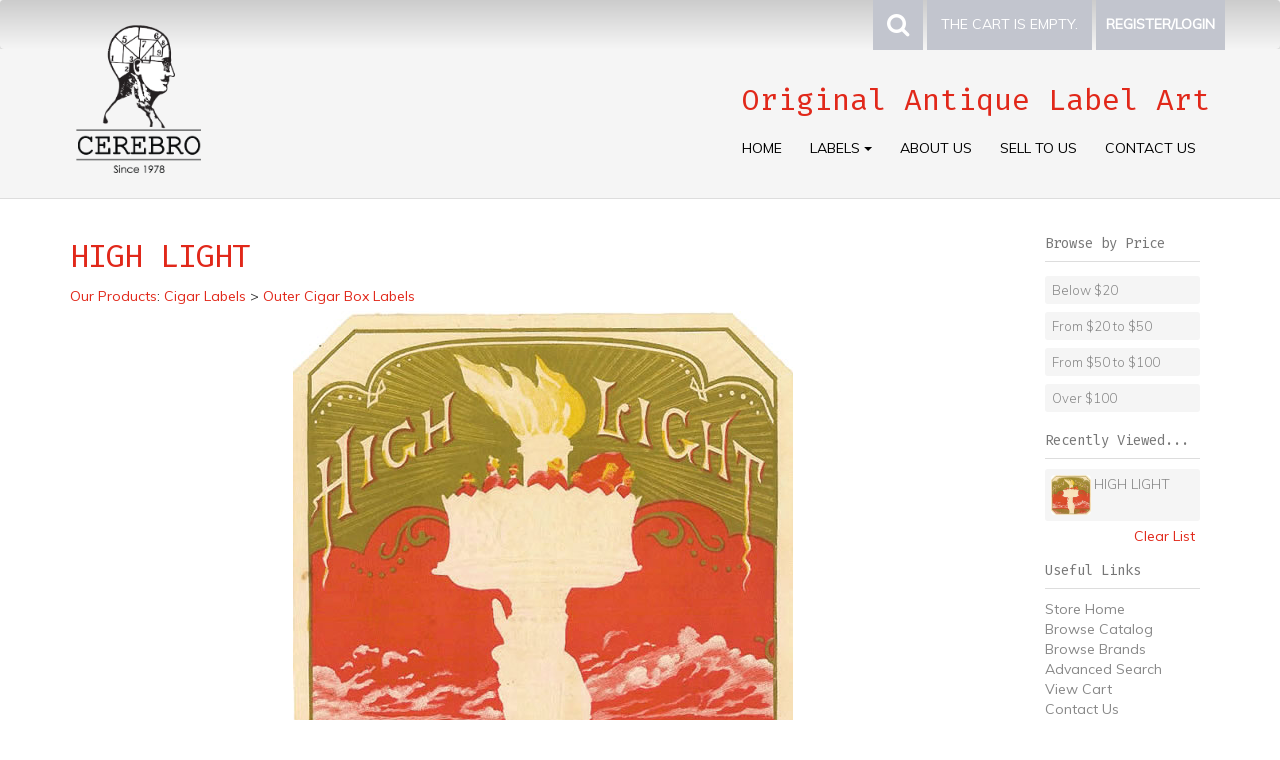

--- FILE ---
content_type: text/html; Charset=utf-8
request_url: https://www.cerebro.com/store/pc/viewPrd.asp?idproduct=12551&idcategory=
body_size: 31560
content:
<!DOCTYPE html>
<html lang="en" prefix="og: http://ogp.me/ns#">
<head itemscope itemtype="http://schema.org/WebSite">

<script>
	scGAType = "0";
	scGAEventAddShippingInfo = "0";
	scGAEventAddPaymentInfo = "0";
	scCurCode="USD";
	scGAEventBeginCheckout = "0";
	scGAEventPurchase = "0";

</script>

<meta charset="UTF-8" />
<TITLE itemprop="name">Cerebro | HIGH LIGHT | Original Antique Label Art</TITLE>
<META NAME="Description" CONTENT="HIGH LIGHT -" />
<META NAME="Keywords" CONTENT="HIGH LIGHT, Statue of Liberty, Out Cigar Box Label 4x4, George S. Harris Litho 1847-1900 Philadelphia, PA" />
<META NAME="Robots" CONTENT="index,follow" />
<META NAME="Revisit-after" CONTENT="30" />
<link rel="canonical" href="http://www.cerebro.com/store/pc/viewPrd.asp?idproduct=12551" />
<link rel="image_src" href="http://www.cerebro.com/store/pc/catalog/2HIGH-LIGHT.jpg" />
<meta property="og:title" content="HIGH LIGHT" />
<meta property="og:type" content="website" />
<meta property="og:url" content="http://www.cerebro.com/store/pc/viewPrd.asp?idproduct=12551" />
<meta property="og:image" content="http://www.cerebro.com/store/pc/catalog/2HIGH-LIGHT.jpg" />
<meta property="og:site_name" content="Cerebro" />


    <link type="text/css" rel="stylesheet" href="css/bootstrap.min.css" /> 
    
    

    <link type="text/css" rel="stylesheet" href="css/datepicker3.css" />
    <link type="text/css" rel="stylesheet" href="css/facebook.css" />
    <link type="text/css" rel="stylesheet" href="css/screen.css" />
    <link type="text/css" rel="stylesheet" href="css/pcStorefront.css" />
    <link type="text/css" rel="stylesheet" href="css/quickview.css" />
    <link type="text/css" rel="stylesheet" href="css/pcSearchFields.css" />
    <link type="text/css" rel="stylesheet" href="css/search.min.css" />
    <link type="text/css" rel="stylesheet" href="css/slidebars.min.css" />
    <link type="text/css" rel="stylesheet" href="css/bulkaddtocart.css" />
    
    
    <link type="text/css" rel="stylesheet" href="../includes/mojozoom/mojozoom.css" />
    <link type="text/css" rel="stylesheet" href="../includes/javascripts/flickity/flickity.min.css" media="screen" />

<link href="//netdna.bootstrapcdn.com/font-awesome/4.0.3/css/font-awesome.css" rel="stylesheet">
<link href='//fonts.googleapis.com/css?family=Open+Sans:300italic,400italic,600italic,700italic,800italic,400,300,600,700,800|Fira+Mono:400,700|Muli:300,400,400italic,300italic' rel='stylesheet' type='text/css'>

<link type="text/css" rel="stylesheet" href="theme/bootstrap_CEREBRO_v2/css/theme.css" />
    
	<link rel="stylesheet" href="theme/bootstrap_CEREBRO_v2/css/superfish.css" media="screen">
<script src="../includes/jquery/jquery-3.5.1.min.js"></script>
<script type="text/javascript">
	var $pc = jQuery.noConflict();
	var $ = $pc;
</script>

<script src="../includes/jquery/jquery.divascookies-0.6.min.js"></script>

<script src="../includes/jquery/jquery.timepicker.min.js"></script>
<link rel="stylesheet" type="text/css" href="../includes/jquery/jquery.timepicker.css" />
<script src="../includes/jquery/jquery-ui.min.js"></script>
<link rel="stylesheet" type="text/css" href="../includes/jquery/jquery-ui.min.css" />
<meta name="viewport" content="width=device-width, initial-scale=1, maximum-scale=1">
        <link type="text/css" rel="stylesheet"  href="../includes/gateways/paypaladvancedcheckout/css/paypaladvancedcheckout.css"/>

	    <script type="text/javascript" src="https://www.paypal.com/sdk/js?components=messages,hosted-fields,buttons&client-id=BAAQAhzur6bSaLS7ka4UkJGP7tlXx55zdToA8wUFhAtIsdO2i3Bszhtk8cz5eCqPd0FIisH5qwjifSfPiM"></script>
	    



</head>
<body itemscope itemtype="http://schema.org/WebSite">

<!-- Google Tag Manager -->
<!-- End Google Tag Manager -->

<div id="pcMainService" data-ng-controller="serviceCtrl"></div>
<div id="pre-header">
     
</div>
 

<div class="mobile-cart visible-xs">
	<div class="pc-quick-cart">
		  
  
<li class="dropdown ng-cloak" data-ng-controller="QuickCartCtrl" data-ng-cloak>

    <a data-ng-hide="shoppingcart.totalQuantity>0" href="#">
        The cart is empty.
    </a>  

    <a href="#" class="dropdown-toggle" data-toggle="dropdown" data-ng-show="shoppingcart.totalQuantity>0">
        <div class="cartbox">
            <span class="carboxCount">{{shoppingcart.totalQuantityDisplay}}</span>
        </div>
         Total: 
        <span data-ng-show="!Evaluate(shoppingcart.checkoutStage)">{{shoppingcart.subtotal}}</span>
        <span data-ng-show="Evaluate(shoppingcart.checkoutStage)">{{shoppingcart.total}}</span> <b class="caret"></b>
    </a>
    <ul class="dropdown-menu ng-cloak" data-ng-show="shoppingcart.totalQuantity>0" data-ng-cloak>	


        <div id="pcCartDropDown" class="pcCartLayout pcTable" data-ng-show="shoppingcart.totalQuantity>0">

            <div class="pcTableRow" data-ng-repeat="shoppingcartitem in shoppingcart.shoppingcartrow | limitTo: 10 | filter:{productID: '!!'}">                
        
                                        
                <div class="pcTableRow pcCartRowMain">
                    <div class="pcQuickCartImage">
                    
                        <div data-ng-show="!Evaluate(shoppingcart.IsBuyGift)">
                            <a data-ng-show="Evaluate(shoppingcartitem.ShowImage);" rel="nofollow" data-ng-href="{{shoppingcartitem.productURL}}"><img src="catalog/no_image.gif" data-ng-src="catalog/{{shoppingcartitem.ImageURL}}" alt="Show product details for {{shoppingcartitem.description}}"></a>                                    
                        </div>

                        <div data-ng-show="Evaluate(shoppingcart.IsBuyGift)">
                            <a data-ng-show="Evaluate(shoppingcartitem.ShowImage);" data-ng-href="ggg_viewEP.asp?grCode={{shoppingcart.grCode}}&amp;geID={{shoppingcartitem.geID}}"><img src="catalog/no_image.gif" data-ng-src="catalog/{{shoppingcartitem.ImageURL}}" alt="Show product details for {{shoppingcartitem.description}}"></a>                                    
                        </div>
                        
                    </div>
                    <div class="pcQuickCartDescription">
                        <a class="pcItemDescription title bold" rel="nofollow" data-ng-href="{{shoppingcartitem.productURL}}"><span data-ng-bind-html="shoppingcartitem.description|unsafe">{{shoppingcartitem.description}}</span></a>
                        <br />
                        <span class="pcQuickCartQtyText">Qty. {{shoppingcartitem.quantity}}</span>
                        
                            
                        <div class="pcViewCartOptions" data-ng-repeat="productoption in shoppingcartitem.productoptions">                            
                            <span class="small">{{productoption.name}}</span>
                        </div>    
                        
                        
                    </div>  
                                               
                </div>
                

                <div class="pcTableRow row-divider"></div>
                
            </div>  

                   
            <div id="pcQuickCartButtons">
            
                <div class="pcButton pcButtonViewCart" data-ng-click="viewCart()">
                  <img src="images/sample/pc_button_viewcart.gif" alt="View Cart">
                  <span class="pcButtonText">View Cart {{shoppingcart.totalQuantityDisplay}}  Item(s)</span>
                </div>
            
            </div>  

        </div> 

    </ul> 

</li>

	</div>
</div>

<div id="pc-top-nav">
	<div class="container">
		<div class="row">

			<div class="pc-top-nav-left">
				<div class="pc-social-links" style="display:none;">
					<span>
						<span id="pcSocialLinksLabel">Stay Connected:</span> 
						

<ul id="pcSocialLinks" itemscope itemtype="http://schema.org/Organization">  
  <li class="pcSocialLinkContactUs">
    <link itemprop="url" href="">
    <a href="contact.asp" title="Contact Us">
      <img src="theme/bootstrap_CEREBRO_v2/images/social/email.png" alt="Contact Us" />
    </a>
  </li>
  
  
          <li class="pcSocialLinkFacebook">
            <a itemprop="sameAs" href="https://www.facebook.com/CerebroAntiques" title="Like us on Facebook!" target="_blank">
              <img src="theme/bootstrap_CEREBRO_v2/images/social/facebook.png" alt="Facebook"/>
            </a>
          </li>
        
          <li class="pcSocialLinkInstagram">
            <a itemprop="sameAs" href="https://www.instagram.com/cerebro_antique_labels/" title="Follow us on Instagram!" target="_blank">
              <img src="theme/bootstrap_CEREBRO_v2/images/social/instagram.png" alt="Instagram"/>
            </a>
          </li>
        
          <li class="pcSocialLinkPinterest">
            <a itemprop="sameAs" href="http://www.pinterest.com/CerebroLabels" title="Visit our Pinterest page!" target="_blank">
              <img src="theme/bootstrap_CEREBRO_v2/images/social/pinterest.png" alt="Pinterest"/>
            </a>
          </li>
        
</ul>

					</span>
				</div>
				<div class="pc-store-number visible-lg" style="display:none !important;">
					<span>(717)252-2400</span>
				</div>
			</div>

			<div class="pc-top-nav-right">
				<div class="pc-search">
					<a href="#reveal-search" class="reveal-search"><i class="fa fa-search"></i></a>
					<form class="pc-search-input" style="display:none;" role="search" action="showsearchresults.asp">
							<div class="form-group">
									<input type="hidden" name="pageStyle" value="H">
									<input type="hidden" name="resultCnt" value="">
									<input type="text" class="form-control" name="keyword" placeholder="Search">
							</div>
							<button type="submit" class="btn btn-default">Submit</button>
					</form>
				</div>
				<div class="pc-quick-cart">
					  
  
<li class="dropdown ng-cloak" data-ng-controller="QuickCartCtrl" data-ng-cloak>

    <a data-ng-hide="shoppingcart.totalQuantity>0" href="#">
        The cart is empty.
    </a>  

    <a href="#" class="dropdown-toggle" data-toggle="dropdown" data-ng-show="shoppingcart.totalQuantity>0">
        <div class="cartbox">
            <span class="carboxCount">{{shoppingcart.totalQuantityDisplay}}</span>
        </div>
         Total: 
        <span data-ng-show="!Evaluate(shoppingcart.checkoutStage)">{{shoppingcart.subtotal}}</span>
        <span data-ng-show="Evaluate(shoppingcart.checkoutStage)">{{shoppingcart.total}}</span> <b class="caret"></b>
    </a>
    <ul class="dropdown-menu ng-cloak" data-ng-show="shoppingcart.totalQuantity>0" data-ng-cloak>	


        <div id="pcCartDropDown" class="pcCartLayout pcTable" data-ng-show="shoppingcart.totalQuantity>0">

            <div class="pcTableRow" data-ng-repeat="shoppingcartitem in shoppingcart.shoppingcartrow | limitTo: 10 | filter:{productID: '!!'}">                
        
                                        
                <div class="pcTableRow pcCartRowMain">
                    <div class="pcQuickCartImage">
                    
                        <div data-ng-show="!Evaluate(shoppingcart.IsBuyGift)">
                            <a data-ng-show="Evaluate(shoppingcartitem.ShowImage);" rel="nofollow" data-ng-href="{{shoppingcartitem.productURL}}"><img src="catalog/no_image.gif" data-ng-src="catalog/{{shoppingcartitem.ImageURL}}" alt="Show product details for {{shoppingcartitem.description}}"></a>                                    
                        </div>

                        <div data-ng-show="Evaluate(shoppingcart.IsBuyGift)">
                            <a data-ng-show="Evaluate(shoppingcartitem.ShowImage);" data-ng-href="ggg_viewEP.asp?grCode={{shoppingcart.grCode}}&amp;geID={{shoppingcartitem.geID}}"><img src="catalog/no_image.gif" data-ng-src="catalog/{{shoppingcartitem.ImageURL}}" alt="Show product details for {{shoppingcartitem.description}}"></a>                                    
                        </div>
                        
                    </div>
                    <div class="pcQuickCartDescription">
                        <a class="pcItemDescription title bold" rel="nofollow" data-ng-href="{{shoppingcartitem.productURL}}"><span data-ng-bind-html="shoppingcartitem.description|unsafe">{{shoppingcartitem.description}}</span></a>
                        <br />
                        <span class="pcQuickCartQtyText">Qty. {{shoppingcartitem.quantity}}</span>
                        
                            
                        <div class="pcViewCartOptions" data-ng-repeat="productoption in shoppingcartitem.productoptions">                            
                            <span class="small">{{productoption.name}}</span>
                        </div>    
                        
                        
                    </div>  
                                               
                </div>
                

                <div class="pcTableRow row-divider"></div>
                
            </div>  

                   
            <div id="pcQuickCartButtons">
            
                <div class="pcButton pcButtonViewCart" data-ng-click="viewCart()">
                  <img src="images/sample/pc_button_viewcart.gif" alt="View Cart">
                  <span class="pcButtonText">View Cart {{shoppingcart.totalQuantityDisplay}}  Item(s)</span>
                </div>
            
            </div>  

        </div> 

    </ul> 

</li>

				</div>
				<div class="pc-register-login">
					<a href="CustPref.asp">Register/Login</a>
				</div>
			</div>

		</div>	
	</div>

</div>

<div id="pc-header" style="clear:both;">
	<div class="container">      
			<div class="row">
				
					<div class="col-sm-3">
							<div class="brand">
									<a href="default.asp">                  
											
													<img src="catalog/cerebro-logo-2014.png" alt="Cerebro" />
											
									</a>
							</div>
							<div id="contact-info" class="visible-xs" style="display:none !important;">
	    		                <cite>Original Antique<br/>Label Art</cite>
								<div class="pc-store-number">
									<span>(717)252-2400</span>
								</div>	
								<div class="pc-social-links">
									<span>
										

<ul id="pcSocialLinks" itemscope itemtype="http://schema.org/Organization">  
  <li class="pcSocialLinkContactUs">
    <link itemprop="url" href="">
    <a href="contact.asp" title="Contact Us">
      <img src="theme/bootstrap_CEREBRO_v2/images/social/email.png" alt="Contact Us" />
    </a>
  </li>
  
  
          <li class="pcSocialLinkFacebook">
            <a itemprop="sameAs" href="https://www.facebook.com/CerebroAntiques" title="Like us on Facebook!" target="_blank">
              <img src="theme/bootstrap_CEREBRO_v2/images/social/facebook.png" alt="Facebook"/>
            </a>
          </li>
        
          <li class="pcSocialLinkInstagram">
            <a itemprop="sameAs" href="https://www.instagram.com/cerebro_antique_labels/" title="Follow us on Instagram!" target="_blank">
              <img src="theme/bootstrap_CEREBRO_v2/images/social/instagram.png" alt="Instagram"/>
            </a>
          </li>
        
          <li class="pcSocialLinkPinterest">
            <a itemprop="sameAs" href="http://www.pinterest.com/CerebroLabels" title="Visit our Pinterest page!" target="_blank">
              <img src="theme/bootstrap_CEREBRO_v2/images/social/pinterest.png" alt="Pinterest"/>
            </a>
          </li>
        
</ul>

									</span>
								</div>	
							</div>
					</div>
												
					<div class="col-sm-9">
							<div class="pc-nav pull-right">
	                <cite style="float:right; font-family:Fira Mono, Muli, Helvetica Neue, sans-serif;">Original Antique Label Art</cite>
								<ul class="sf-menu" style="float:right;">
									<li class="hidden">
										<form class="pc-search-input hidden" mobile-id="menu-search" role="search" action="showsearchresults.asp">
												<div class="form-group">
														<input type="hidden" name="pageStyle" value="H">
														<input type="hidden" name="resultCnt" value="">
														<input type="text" class="form-control" name="keyword" placeholder="Search">
												</div>
												<button type="submit" class="btn btn-default">Submit</button>
										</form>
                                        
									</li>
									<li><a href="default.asp">Home</a></li>
									<li>
											<a class="dropdown-toggle" data-toggle="dropdown">Labels <b class="caret"></b></a>                  
											<div id="menubar99" >
<ul class="ddsmoothmenu-v">

<li><a href="http://www.cerebro.com/store/pc/viewCategories.asp?idCategory=76" class="MenuBarItemSubmenu">Food Labels</a>
<ul>
<li><a href="http://www.cerebro.com/store/pc/viewCategories.asp?idCategory=12" class="MenuBarItemSubmenu">Fruit and Vegetable Crate Labels</a>
<ul>
<li><a href="http://www.cerebro.com/store/pc/viewCategories.asp?idCategory=17">Florida Orange Crate Labels</a>
</li>
<li><a href="http://www.cerebro.com/store/pc/viewCategories.asp?idCategory=21">California Orange Crate Labels</a>
</li>
<li><a href="http://www.cerebro.com/store/pc/viewCategories.asp?idCategory=15">Arizona Orange Crate Labels</a>
</li>
<li><a href="http://www.cerebro.com/store/pc/viewCategories.asp?idCategory=24">Spanish Citrus Crate Labels</a>
</li>
<li><a href="http://www.cerebro.com/store/pc/viewCategories.asp?idCategory=25">Texas Orange Crate Labels</a>
</li>
<li><a href="http://www.cerebro.com/store/pc/viewCategories.asp?idCategory=18">California Lemon Crate Labels</a>
</li>
<li><a href="http://www.cerebro.com/store/pc/viewCategories.asp?idCategory=13">Apple Crate Labels</a>
</li>
<li><a href="http://www.cerebro.com/store/pc/viewCategories.asp?idCategory=23">Pear Crate Labels</a>
</li>
<li><a href="http://www.cerebro.com/store/pc/viewCategories.asp?idCategory=26">Vegetable Crate Labels</a>
</li>
<li><a href="http://www.cerebro.com/store/pc/viewCategories.asp?idCategory=16">Cranberry Crate Labels</a>
</li>
<li><a href="http://www.cerebro.com/store/pc/viewCategories.asp?idCategory=22">Peach Crate Labels</a>
</li>
<li><a href="http://www.cerebro.com/store/pc/viewCategories.asp?idCategory=19">Grape &amp; Vegetable Lug Box Labels</a>
</li>
<li><a href="http://www.cerebro.com/store/pc/viewCategories.asp?idCategory=27">Yam Crate Labels</a>
</li>
<li><a href="http://www.cerebro.com/store/pc/viewCategories.asp?idCategory=14">Asparagus Crate Labels</a>
</li>
<li><a href="http://www.cerebro.com/store/pc/viewCategories.asp?idCategory=20">Other Fruits &amp; Vegetable Crate Labels</a>
</li>
</ul>
</li>
<li><a href="http://www.cerebro.com/store/pc/viewCategories.asp?idCategory=30" class="MenuBarItemSubmenu">Can Labels</a>
<ul>
<li><a href="http://www.cerebro.com/store/pc/viewCategories.asp?idCategory=72">Fruit and Vegetable Can Labels</a>
</li>
<li><a href="http://www.cerebro.com/store/pc/viewCategories.asp?idCategory=73">Seafood Can Labels</a>
</li>
</ul>
</li>
<li><a href="http://www.cerebro.com/store/pc/viewCategories.asp?idCategory=71">Spices, Dressings &amp; Condiments</a>
</li>
</ul>
</li>
<li><a href="http://www.cerebro.com/store/pc/viewCategories.asp?idCategory=2" class="MenuBarItemSubmenu">Cigar Labels</a>
<ul>
<li><a href="http://www.cerebro.com/store/pc/viewCategories.asp?idCategory=5">Inner Cigar Box Labels</a>
</li>
<li><a href="http://www.cerebro.com/store/pc/viewCategories.asp?idCategory=10">Top Sheets</a>
</li>
<li><a href="http://www.cerebro.com/store/pc/viewCategories.asp?idCategory=11">Top Wraps</a>
</li>
<li><a href="http://www.cerebro.com/store/pc/viewCategories.asp?idCategory=7">Outer Cigar Box Labels</a>
</li>
<li><a href="http://www.cerebro.com/store/pc/viewCategories.asp?idCategory=9">Salesmen's Samples Cigar labels</a>
</li>
<li><a href="http://www.cerebro.com/store/pc/viewCategories.asp?idCategory=8">Proof Cigar Box Labels</a>
</li>
<li><a href="http://www.cerebro.com/store/pc/viewCategories.asp?idCategory=4">Cigar Bands</a>
</li>
<li><a href="http://www.cerebro.com/store/pc/viewCategories.asp?idCategory=3">Back Flaps</a>
</li>
<li><a href="http://www.cerebro.com/store/pc/viewCategories.asp?idCategory=6">Nail Tags</a>
</li>
</ul>
</li>
<li><a href="http://www.cerebro.com/store/pc/viewCategories.asp?idCategory=32" class="MenuBarItemSubmenu">Other Product Labels</a>
<ul>
<li><a href="http://www.cerebro.com/store/pc/viewCategories.asp?idCategory=37">Seed packs and packets</a>
</li>
<li><a href="http://www.cerebro.com/store/pc/viewCategories.asp?idCategory=68" class="MenuBarItemSubmenu">Fabric Labels</a>
<ul>
<li><a href="http://www.cerebro.com/store/pc/viewCategories.asp?idCategory=65">Japanese Silk Labels</a>
</li>
<li><a href="http://www.cerebro.com/store/pc/viewCategories.asp?idCategory=29">Cotton Silk Fabric Labels</a>
</li>
</ul>
</li>
<li><a href="http://www.cerebro.com/store/pc/viewCategories.asp?idCategory=31">British Cracker X-mas Labels</a>
</li>
</ul>
</li>
<li><a href="http://www.cerebro.com/store/pc/viewCategories.asp?idCategory=34" class="MenuBarItemSubmenu">Other Antique Collectibles</a>
<ul>
<li><a href="http://www.cerebro.com/store/pc/viewCategories.asp?idCategory=35">Cigar Boxes</a>
</li>
<li><a href="http://www.cerebro.com/store/pc/viewCategories.asp?idCategory=40">Sets and Collections</a>
</li>
<li><a href="http://www.cerebro.com/store/pc/viewCategories.asp?idCategory=36">Vintage Posters and Advertising Signs</a>
</li>
</ul>
</li>
<li><a href="http://www.cerebro.com/store/pc/viewCategories.asp?idCategory=39">Books and Publications</a>
</li>
<li><a href="http://www.cerebro.com/store/pc/viewCategories.asp?idCategory=69" class="MenuBarItemSubmenu">Beverage Labels</a>
<ul>
<li><a href="http://www.cerebro.com/store/pc/viewCategories.asp?idCategory=74">Liquor Labels</a>
</li>
<li><a href="http://www.cerebro.com/store/pc/viewCategories.asp?idCategory=75">Wine Labels</a>
</li>
</ul>
</li>
</ul>
</div>
<script type=text/javascript>
ddsmoothmenu.init({mainmenuid: "menubar99",
orientation: 'v',
classname: 'ddsmoothmenu-v',
arrowswap: true,
zindexvalue: 100,
contentsource: "markup"
});
</script>

<script type=text/javascript>
var imgopen = new Image();
imgopen.src = "images/btn_collapse.gif";
var imageclose = new Image();
imageclose.src = "images/btn_expand.gif";

function UpDown(tabid)
{
	try
	{
		var etab=document.getElementById('SUB' + tabid);
		if (etab.style.display=='')
		{
			etab.style.display='none';
			var etab=document.images['IMGCAT' + tabid];
			etab.src=imageclose.src;
		}
		else
		{	
			etab.style.display='';
			var etab=document.images['IMGCAT' + tabid];
			etab.src=imgopen.src;
		}
	}
	catch(err)
	{
		return(false);
	}
	
	
}


</script>

									</li>
									<li><a href="/store/pc/viewContent.asp?idpage=1">About Us</a></li>
									<li><a href="/store/pc/viewContent.asp?idpage=2">Sell To Us</a></li>
									<li><a href="/store/pc/contact.asp">Contact Us</a></li>
								</ul>
							</div>
					</div>
                    
			<div class="PPmsgbanner">
				<div data-pp-message  data-pp-placement="product"  data-pp-style-logo-type="inline"></div>
			</div>
		
			</div>
	</div>

</div>

  
	
<div id="pcMainArea" class="container">      

    <div class="row">

        
        
                <div class="col-sm-9 col-lg-10  fill">
        
             
                <!--Body content-->
<script type="application/ld+json">
{
  "@context": "https://schema.org/",
  "@type": "Product",
  "name": "HIGH LIGHT",
  "image": "http://www.cerebro.com/store/pc/catalog/2HIGH-LIGHT.jpg",
  "description": "Description",
  "sku": "2HIGH LIGHT",
  "mpn": "2HIGH LIGHT",
	
  "review": [
  	
	],
  "offers": {
    "@type": "Offer",
    "url": "https://www.cerebro.com/store/pc/viewPrd.asp?idproduct=12551&idcategory=",
    "priceCurrency": "USD",
    "price": "85",
    "priceValidUntil": "3/4/2026",
    "itemCondition": "http://schema.org/NewCondition",
    "availability": "http://schema.org/InStock",
    "seller": {
      "@type": "Organization",
      "name": "Cerebro"
    }
  }
}
</script>
<script type=text/javascript>

	function validateNumber(field)
	{
		var val=field.value;
		if(!/^\d*$/.test(val)||val==0)
		{
				alert("Enter numbers greater than zero.");
				field.focus();
				field.select();
		}
	}


	function isDigit(s)
	{
	var test=""+s;
	if(test=="0"||test=="1"||test=="2"||test=="3"||test=="4"||test=="5"||test=="6"||test=="7"||test=="8"||test=="9")
	{
	return(true) ;
	}
	return(false);
	}

	function allDigit(s)
	{
	var test=""+s ;
	for (var k=0; k <test.length; k++)
	{
		var c=test.substring(k,k+1);
		if (isDigit(c)==false)
	{
	return (false);
	}
	}
	return (true);
	}

	function checkproqty(fname)
	{
	
	if (fname.value == "")
	{
		alert("Please enter a value in this field.");
		fname.focus();
		return (false);
		}
	if (allDigit(fname.value) == false)
	{
		alert("Please enter a positive integer in this field.");
		fname.focus();
		return (false);
	}
	if (fname.value == "0")
	{
		alert("Please enter a positive integer in this field.");
		fname.focus();
		return (false);
	}
	
	TempValue=eval(fname.value);
	if (TempValue > 1)
	{
		alert("The quantity of HIGH LIGHT that you are trying to order is greater than the quantity that we currently have in stock. We currently have 1 unit(s) in stock.");
		fname.focus();
		return (false);
	}
	
	return (true);
	}
	

function optwin(fileName)
	{
	myFloater = window.open('','myWindow','scrollbars=yes,status=no,width=400,height=300')
	myFloater.location.href = fileName;
}

</script>

<!-- Link to MojoZoom image magnifier -->




<!-- Start Form -->

<div id="pcMain" class="pcViewPrd">
	<div class="pcMainContent">
		<!-- Start Form -->
    <form autocomplete="off" method="post" action="instPrd.asp" name="additem" class="pcForms" onSubmit="return checkproqty(document.additem.quantity);">
		<script type=text/javascript>
		imagename='';
		pcv_jspIdProduct='';
		pcv_jspCurrentUrl='';
		
		function enlrge(imgnme) {
			lrgewin = window.open("about:blank", "", "height=200,width=200,status=no,titlebar=yes")
			imagename = imgnme;
			setTimeout('update()', 500)
		}

		function pcAdditionalImages(jspCurrentUrl,jspIdProduct) {
			lrgewin=window.open("about:blank","","height=600,width=800,status=no,titlebar=yes")
			pcv_jspIdProduct = jspIdProduct;
			pcv_jspCurrentUrl = jspCurrentUrl;
			setTimeout('updateAdditionalImages()',500)
		}
		
		function win(fileName)
			{
			myFloater=window.open('','myWindow','scrollbars=auto,status=no,width=500,height=400')
			myFloater.location.href=fileName;
			}
		
		function updateAdditionalImages() {
			
			doc=lrgewin.document;
			doc.open('text/html');			
			doc.write('<HTML><HEAD><TITLE>Loading Image Viewer<\/TITLE>')
			doc.write('<link type="text/css" rel="stylesheet" href="css/pcStorefront.css" /><\/HEAD>')
			doc.write('<BODY bgcolor="white" topmargin="4" leftmargin="0" rightmargin="0" onload="document.viewn.submit();" bottommargin="0">')
			doc.write('<div id="pcMain">');
			doc.write('<form name="viewn" action="viewPrdPopWindow.asp?idProduct=' + pcv_jspIdProduct + '" method="post" class="pcForms">');
			doc.write('<table class="pcMainTable"><tr><td>');		
			doc.write('<input name="idProduct" type="hidden" value="' + pcv_jspIdProduct + '" \/>');
			doc.write('<input name="pcv_strCurrentUrl" type="hidden" value="' + pcv_jspCurrentUrl + '" \/>');		
			doc.write('<\/td><\/tr><tr><td align="center">' + "Loading Product Images... If the images do not appear in 15 seconds <input type='submit' name='Submit2' value='Click Here' id='submit2' class='submit2'>." + '<\/td><\/tr><\/table>');
			doc.write('</form>');
			doc.write('</div>');
			doc.write('<\/BODY><\/HTML>');
			doc.close();
		}

		function update() {
			doc = lrgewin.document;
			doc.open('text/html');
			doc.write('<HTML><HEAD><TITLE>Enlarged Image<\/TITLE><\/HEAD><BODY bgcolor="white" onLoad="if  (self.resizeTo) self.resizeTo((document.images[0].width+60),(document.images[0].height+150)); return false;" topmargin="4" leftmargin="0" rightmargin="0" bottommargin="0"><table width=""' + document.images[0].width + '" border="0" cellspacing="0" cellpadding="0" align="center"><tr><td>');
			doc.write('<IMG style="max-width: 1024px; max-height: 1024px" SRC="' + imagename + '"><\/td><\/tr><tr><td><form name="viewn"><A HREF="javascript:window.close()"><img  src="../pc/images/close.gif" align="right" border=0><\/a><\/td><\/tr><\/table>');
			doc.write('<\/form><\/BODY><\/HTML>');
			doc.close();
		}
		
</script><h1 itemprop="name" >HIGH LIGHT</h1>
		<div class="pcPageNav" itemscope itemtype="http://schema.org/BreadcrumbList">
			<a href='viewCategories.asp'>Our Products</a>: <span itemprop="itemListElement" itemscope itemtype="http://schema.org/ListItem"><a itemscope id="http://www.cerebro.com/store/viewCategories.asp?idCategory=2" itemtype="http://schema.org/Thing" itemprop="item" href="viewCategories.asp?idCategory=2"><span itemprop="name">Cigar Labels</span></a><meta itemprop="position" content="1" /></span><span itemprop="itemListElement" itemscope itemtype="http://schema.org/ListItem"> > <a itemscope itemtype="http://schema.org/Thing" itemprop="item" href="viewCategories.asp?idCategory=7"><span itemprop="name">Outer Cigar Box Labels</span></a><meta itemprop="position" content="2" /></span>
		</div>
	
<div id="pcViewProductO" class="pcViewProduct">
	<div class="pcViewProductTop">

		
    	<div id="mainimgdiv" class="pcShowMainImage ">
				
				<a href="catalog/2HIGH-LIGHT.jpg" onclick="return mainImgClick(this);" class="highslide">
					<img itemprop="image" id='mainimg' src='catalog/2HIGH-LIGHT.jpg' alt="HIGH LIGHT" />
				</a>
                    
                    	    <div class="highslide-caption">HIGH LIGHT</div>
                	

                
            </div>
            
        
	<script type=text/javascript>	
		var pcv_hasAdditionalImages = false
		var pcv_strIsMojoZoomEnabled = false;
		var pcv_strMojoZoomOrientation = "left";
		var pcv_strUseEnhancedViews = true;
		
			var CurrentImg=1;
		

		$pc(document).ready(function() {
			

				// Init Highslide
				hs.align = 'center';
				hs.transitions = ['expand', 'fade'];
				hs.outlineType = 'rounded-white';
				hs.fadeInOut = true;
				hs.dimmingOpacity = 0.3;
				hs.expandCursor = null;
				
				hs.numberPosition = 'caption';
				
		});
		
		$pc(window).on('load', function() {
			

			$(".pcShowAdditional a").click(function(e) {
				if ($(this).hasClass('current')) {
			} else {
					CurrentImg = $(this).attr("id");
					setMainImg($(this).find("img").attr("src"), $(this).attr("href"), $(this).find("img").attr("alt"));

					$(".pcShowAdditional a").removeClass('current').css("cursor", "pointer");
					$(this).addClass('current');

					e.preventDefault();

					$(this).css("cursor", "");
			}
			});
		});
	</script>

	</div>
	<div class="pcViewProductMiddle">
		
	<div class="pcShowProductSku">
		SKU: <span itemprop="sku" id="sku">2HIGH LIGHT</span>
	</div>

	<span style="display:none" id="appw1"></span>
	<span style="display:none" id="appw2"></span>

	    <span>
        	<meta  content="" />
      	</span>
	
    <div class="pcClear"></div>
        <div id="details" class="pcShowProductLDesc">
            <div class="pcSectionTitle">
    	        Product Details
            </div>
        <div class="pcSectionContents">Description</div>
    </div>
	<div style='padding-top: 5px;'></div><div class='pcShowProductCustSearch'>Quality: <a href='showsearchresults.asp?customfield=2&amp;SearchValues=6'>Excellent</a></div><div class='pcShowProductCustSearch'>Topics: <a href='showsearchresults.asp?customfield=3&amp;SearchValues=159'>Americana</a></div><div class='pcShowProductCustSearch'>Lithographer: <a href='showsearchresults.asp?customfield=1&amp;SearchValues=18'>George S. Harris Litho 1847-1900 Philadelphia, PA</a></div>
                <div class="pcShowProductCustSearch">Size: &nbsp;4&quot;x4&quot;</div>
				<script>DefaultReward=0;</script><div class="pcShowProductPrice" ><span class="pcShowProductMainPrice">Price: <link itemprop="url" href='https://www.cerebro.com/store/pc/viewPrd.asp?idproduct=12551&idcategory=' />
                <span id="mainprice" >$85.00</span>
                <meta itemprop="price" content="85" />

			</span>
            </div>
            <style type="text/css">
            .promoWrapper {padding:14px; background:#eee; border-radius:5px; margin-bottom:10px}
            .promoMsg h4 {margin:0}
             #promodetails h4 {margin:5px 0 5px 0}
            .promoMsg a:visited,.promoMsg a:active,  .promoMsg a:focus {color:initial; text-decoration: none!important}
            .promoMsg .phint {font-size:10px; color:#777; display:block; padding-bottom:5px}
            .promoWrapper span.variation {display:block}
            #promodetails span:first-of-type{margin-top:5px}
            .highlight {font-weight:bold}
            </style>



        <!-- Start Product Options -->
        
  <div class="pcShowProductOptions">
		<ul class="pcShowProductOptionsList">
	
	</ul>
    <input type="hidden" name="OptionGroupCount" value="">
  </div>	

		<!-- End Product Options -->

		<!-- Start Custom Input Fields -->
        
					<input type="hidden" name="XFCount" value="0" />		
					
		<!-- End Custom Input Fields -->


        <!-- Start Quantity and Add to Cart -->
        
    <!-- Cart -->
    <div class="pcShowAddToCart">
		

			<input type="text" class="form-control form-control-inline" name="quantity" size="10" maxlength="10" value="1" >

			
      
		<input type="hidden" name="idproduct" value="12551">
		<meta itemprop="productID" content="12551" />
		<meta itemprop="url" content="http://www.cerebro.com/store/pc/viewPrd.asp?idproduct=12551" />

		
 
      <button class="pcButton pcButtonAddToCart" id="submit" name="add">
				<img src="images/sample/pc_button_add.gif" alt="Add to the cart" />
        <span class="pcButtonText">Add to Cart</span>
      </button>
			
		<div class="PPMsgContainer" 
		  data-pp-message
		  data-pp-placement="product"
		  data-pp-amount="85"
		  data-pp-style-layout="text"
		  data-pp-style-logo-position="top"
		></div>
				
	</div>

		
	<!-- Start Widget -->
	
	<!-- End Widget -->

    <!-- Start required cross selling -->
    
    <!-- End required cross selling -->
    <!-- Start Show WishList -->
    
    <!-- Pinterest -->
		<span class="pcPinterest hidden-xs">
			
			<a href="//www.pinterest.com/pin/create/button/?url=http%3A%2F%2Fwww%2Ecerebro%2Ecom%2Fstore%2Fpc%2FviewPrd%2Easp%3Fidproduct%3D12551%26idcategory%3D7&amp;media=http%3A%2F%2Fwww%2Ecerebro%2Ecom%2Fstore%2Fpc%2Fcatalog%2F2HIGH%2DLIGHT%2Ejpg&amp;description=HIGH+LIGHT" class="pin-it-button" data-pin-do="buttonPin" data-pin-config="beside" target="_blank"><img style="border: 0px" src="//assets.pinterest.com/images/PinExt.png" alt="Pin It" title="Pin It" /></a>
		</span>
		
		
			<script type="text/javascript" async src="//assets.pinterest.com/js/pinit.js"></script>
			
    <!-- End Show WishList -->

		
	</div>      

	<div class="pcViewProductBottom">
		<!-- Start Back and Next Buttons -->
		
			<div class="pcShowProductNav">
        <a class="pcButton pcButtonPrevious" href="viewPrd.asp?idproduct=10076&amp;idcategory=7" data-idproduct="10076" >
          <img src="images/sample/pc_button_previous.gif" alt="Previous Item">
          <span class="pcButtonText">Previous Item</span>
        </a>
			&nbsp;
        <a class="pcButton pcButtonNext" href="viewPrd.asp?idproduct=10078&amp;idcategory=7" data-idproduct="10078">
        	<img src="images/sample/pc_button_next.gif" alt="Next Item">
          <span class="pcButtonText">Next Item</span>
        </a>
			</div>
      <div class="pcSpacer"></div>
			
		<!-- End Back and Next Buttons -->

		<!-- Start cross selling -->
		
		<!-- End cross selling -->

		<!-- Start cross selling -->
		
		<!-- End cross selling -->
		<!-- Start long product description -->





		<!-- End long product description -->

    <!-- Start Product reviews -->
    
    <!-- End Product reviews -->
	</div>
</div>  <!-- pcViewProduct -->    
<script type=text/javascript>

				
		
		function cdDynamic() 
		{
		
			
				if (rtype==0)
				{
					document.additem.action="instPrd.asp";
					document.additem.method="POST";
					document.additem.submit();
				}
				else
				{
					return(true);
				}
		
		
			if (rtype==1)
			{
				return(false);
			}
		}				


        function CheckRequiredCS(reqstr)
        {
            if (reqstr.length>0)
            {
                var objArray = reqstr.split(",");
                var i = 0;
                while (i < objArray.length)
                {
                    var obj = eval(objArray[i]);
			        if (obj.checked==0) 
			        {
				        alert("The product cannot be added to the shopping cart.\n"+ obj.value + " is a required option.\n");
				        return false;
			        }     
			        i+=1;       
			    }
			}
			return true;
        }
		
</script>
        </form>
        <!-- End Form -->
          
					
	<script type=text/javascript>
		$pc(window).on('load', function() {
			var obj = document.getElementById("overlay");
			if(getURLParam("atc") == 1) {
				openDialog('<a href="viewcart.asp?cs=1" role="button" class="btn btn-default">View Cart</a><a role="button" class="btn btn-default" data-dismiss="modal">Continue Shopping</a>', '<div id="OverlayMsgDialog" title="Item(s) added to the cart" style="display:; text-align: left;"><div class="ui-main"><div style="margin: 5px 0 5px 0;">Item added: HIGH LIGHT <span class="pcSmallText">(2HIGH LIGHT)</span></div>Cart contains 0 Item(s) | Subtotal: $0.00</div></div>', 'Item(s) added to the cart', false);
			}
		});
	</script>



        <script type=text/javascript>
            function stopRKey(evt)
            {
                var evt  = (evt) ? evt : ((event) ? event : null);
                var node = (evt.target) ? evt.target : ((evt.srcElement) ? evt.srcElement : null);
                if ((evt.keyCode == 13) && (node.type != "textarea") && (node.getAttribute("name") != "keyword")) { return false; }
            }
            document.onkeypress = stopRKey;
        </script>
    	
  	</div>
    
	<div class="pcClear"></div>
</div>

        
                <div class="pcClear"></div>
            </div>
            <div class="col-sm-3 col-lg-2  hidden-xs">
    
                <div class="left_nav">
                
                    <div id="pcMainAreaLinks">
                        
                    </div>
                    
                    <div id="pcMainAreaPrice">
                      <h3>Browse by Price</h3>
                      <ul>
                        <li><a href="showsearchresults.asp?priceFrom=0&amp;priceUntil=20">Below $20</a></li>
                        <li><a href="showsearchresults.asp?priceFrom=20&amp;priceUntil=50">From $20 to $50</a></li>
                        <li><a href="showsearchresults.asp?priceFrom=50&amp;priceUntil=100">From $50 to $100</a></li>
                        <li><a href="showsearchresults.asp?priceFrom=100&amp;priceUntil=9999999">Over $100</a></li>
                      </ul>
                    </div>
                    
                    <div id="pcMainAreaRecent">
						
				<div id="pcRecentProducts">
					<h3>Recently Viewed...</h3>
					
							<div class="pcRecentProduct">              
								<a href="viewPrd.asp?idproduct=12551&amp;idcategory=" title="">
                                    
                                        <img src="catalog/2HIGH-LIGHTtn.jpg" alt="HIGH LIGHT">
                                    HIGH LIGHT</a>
                <br/>
							</div>
								
					<div class="pcClearViewedPrdList">
					<a href="javascript:ClearViewedPrdList();">Clear List</a>
					</div>
					<div id="clearViewedPrdListCookie"></div>
			</div>
			
                    </div>

                    <div id="pcMainUsefulLinks">
                        

<div id="pcUsefulLinks">
  <h3>Useful Links</h3>
  <ul>
		<li><a href="default.asp">Store Home</a></li>
    <li><a href="viewcategories.asp">Browse Catalog</a></li>
    <li><a href="viewbrands.asp">Browse Brands</a></li>
		
    <li><a href="search.asp">Advanced Search</a></li>
    <li><a href="viewcart.asp">View Cart</a></li>
    <li><a href="contact.asp">Contact Us</a></li>
	</ul>
</div>                        
                    </div>
                    <div id="pcMainAreaTopics">
						
                    </div> 
                
                </div>
    
            </div>


    

    </div>
</div>



<nav class="navbar navbar-default" role="navigation" id="footer">

    <div class="col-sm-12 col-md-3 col-lg-3">

    <h2 style="margin-bottom:0px;">Newsletter Sign-Up</h2>
    	<p style="margin-top:0px;">Enter your e-mail address to receive the .latest news and updates from Cerebro .Vintage Labels; newest releases, specials. and promotions and more.<br/>

<!-- Begin MailChimp Signup Form -->
<link href="//cdn-images.mailchimp.com/embedcode/slim-081711.css" rel="stylesheet" type="text/css">
<style type="text/css">
	#mc_embed_signup{clear:left; font:14px Helvetica,Arial,sans-serif; }
	/* Add your own MailChimp form style overrides in your site stylesheet or in this style block.
	   We recommend moving this block and the preceding CSS link to the HEAD of your HTML file. */
</style>
<div id="mc_embed_signup" style="margin-top:-20px; margin-bottom:20px;">
<form action="//cerebro.us3.list-manage.com/subscribe/post?u=40657ae9c6c000277f85fe537&amp;id=c66a586b18" method="post" id="mc-embedded-subscribe-form" name="mc-embedded-subscribe-form" class="validate" target="_blank" novalidate>
    <div id="mc_embed_signup_scroll">
	<label for="mce-EMAIL"></label>
	<input type="email" value="" name="EMAIL" class="email" id="mce-EMAIL" placeholder="email address" required>
    <!-- real people should not fill this in and expect good things - do not remove this or risk form bot signups-->
    <div style="position: absolute; left: -5000px;"><input type="text" name="b_40657ae9c6c000277f85fe537_c66a586b18" tabindex="-1" value=""></div>
    <div class="clear"><input type="submit" value="Subscribe" name="subscribe" id="mc-embedded-subscribe" class="pcButton"></div>
    </div>
</form>
</div>
</p>
<!--End mc_embed_signup-->


    <h2>©2026 CEREBRO<br />1-717-252-2400</h2>
        <ul class="nav navbar-left" style="margin-top:0px;">
            <li><a href="/store/pc/viewContent.asp?idpage=4">Privacy Policy</a></li> 
            <li><a href="/store/pc/viewContent.asp?idpage=3">Policies</a></li>
        </ul>
        <div style="float:none; clear:both;">
    <h4 style="margin:20px 0px 2px 0px;">PAYMENT OPTIONS:</h4>
        <ul class="nav navbar-left" style="margin-bottom:20px;">
            <li>
  <ul id="pcAcceptedPayments">
  
  
  	<li class="pcAcceptedPaymentPayPal">
    	<img src="theme/bootstrap_CEREBRO_v2/images/payment/paypal.png" alt="PayPal" title="PayPal" />
    </li>
  
  	<li class="pcAcceptedPaymentDiscover">
    	<img src="theme/bootstrap_CEREBRO_v2/images/payment/discover.png" alt="Discover" title="Discover" />
    </li>
  
  	<li class="pcAcceptedPaymentMasterCard">
    	<img src="theme/bootstrap_CEREBRO_v2/images/payment/mastercard.png" alt="MasterCard" title="MasterCard" />
    </li>
  
  	<li class="pcAcceptedPaymentVisa">
    	<img src="theme/bootstrap_CEREBRO_v2/images/payment/visa.png" alt="Visa" title="Visa" />
    </li>
  
  </ul>
</li> 
        </ul>  
        </div>
    </div>

    <div class="col-sm-12 col-md-3 col-lg-3">
        <ul class="nav navbar-left"><li><a href="viewCategories.asp?idCategory=2">Cigar Labels</a></li><ul class="nav navbar-left"><li><a href="viewCategories.asp?idCategory=3">Back Flaps</a></li><li><a href="viewCategories.asp?idCategory=4">Cigar Bands</a></li><li><a href="viewCategories.asp?idCategory=5">Inner Cigar Box Labels</a></li><li><a href="viewCategories.asp?idCategory=6">Nail Tags</a></li><li><a href="viewCategories.asp?idCategory=7">Outer Cigar Box Labels</a></li><li><a href="viewCategories.asp?idCategory=8">Proof Cigar Box Labels</a></li><li><a href="viewCategories.asp?idCategory=9">Salesmen's Samples Cigar labels</a></li><li><a href="viewCategories.asp?idCategory=10">Top Sheets</a></li><li><a href="viewCategories.asp?idCategory=11">Top Wraps</a></li></ul></ul>



    </div>

    <div class="col-sm-12 col-md-3 col-lg-3">
        <ul class="nav navbar-left"><li><a href="viewCategories.asp?idCategory=12">Fruit and Vegetable Crate Labels</a></li><ul class="nav navbar-left"><li><a href="viewCategories.asp?idCategory=13">Apple Crate Labels</a></li><li><a href="viewCategories.asp?idCategory=15">Arizona Orange Crate Labels</a></li><li><a href="viewCategories.asp?idCategory=14">Asparagus Crate Labels</a></li><li><a href="viewCategories.asp?idCategory=18">California Lemon Crate Labels</a></li><li><a href="viewCategories.asp?idCategory=21">California Orange Crate Labels</a></li><li><a href="viewCategories.asp?idCategory=16">Cranberry Crate Labels</a></li><li><a href="viewCategories.asp?idCategory=17">Florida Orange Crate Labels</a></li><li><a href="viewCategories.asp?idCategory=19">Grape &amp; Vegetable Lug Box Labels</a></li><li><a href="viewCategories.asp?idCategory=20">Other Fruits &amp; Vegetable Crate Labels</a></li><li><a href="viewCategories.asp?idCategory=22">Peach Crate Labels</a></li><li><a href="viewCategories.asp?idCategory=23">Pear Crate Labels</a></li><li><a href="viewCategories.asp?idCategory=24">Spanish Citrus Crate Labels</a></li><li><a href="viewCategories.asp?idCategory=25">Texas Orange Crate Labels</a></li><li><a href="viewCategories.asp?idCategory=26">Vegetable Crate Labels</a></li><li><a href="viewCategories.asp?idCategory=27">Yam Crate Labels</a></li></ul></ul>
        
    </div>



    <div class="col-sm-12 col-md-3 col-lg-3">

        
        
	    

            <ul class="nav navbar-left"><li><a href="viewCategories.asp?idCategory=34">Other Antique Collectibles </a></li><ul class="nav navbar-left"><li><a href="viewCategories.asp?idCategory=35">Cigar Boxes</a></li><li><a href="viewCategories.asp?idCategory=40">Sets and Collections</a></li><li><a href="viewCategories.asp?idCategory=36">Vintage Posters and Advertising Signs</a></li></ul></ul>

				<div class="pc-social-links" style="float:right; clear:both; margin-top:60px; margin-bottom:20px; width:100%; text-align:center;">
					<span>
						

<ul id="pcSocialLinks" itemscope itemtype="http://schema.org/Organization">  
  <li class="pcSocialLinkContactUs">
    <link itemprop="url" href="">
    <a href="contact.asp" title="Contact Us">
      <img src="theme/bootstrap_CEREBRO_v2/images/social/email.png" alt="Contact Us" />
    </a>
  </li>
  
  
          <li class="pcSocialLinkFacebook">
            <a itemprop="sameAs" href="https://www.facebook.com/CerebroAntiques" title="Like us on Facebook!" target="_blank">
              <img src="theme/bootstrap_CEREBRO_v2/images/social/facebook.png" alt="Facebook"/>
            </a>
          </li>
        
          <li class="pcSocialLinkInstagram">
            <a itemprop="sameAs" href="https://www.instagram.com/cerebro_antique_labels/" title="Follow us on Instagram!" target="_blank">
              <img src="theme/bootstrap_CEREBRO_v2/images/social/instagram.png" alt="Instagram"/>
            </a>
          </li>
        
          <li class="pcSocialLinkPinterest">
            <a itemprop="sameAs" href="http://www.pinterest.com/CerebroLabels" title="Visit our Pinterest page!" target="_blank">
              <img src="theme/bootstrap_CEREBRO_v2/images/social/pinterest.png" alt="Pinterest"/>
            </a>
          </li>
        
</ul>

					</span>
				</div>


    </div>
    
    
    
    
</nav>
<script src="theme/bootstrap_CEREBRO_v2/js/hoverIntent.js"></script>
<script src="theme/bootstrap_CEREBRO_v2/js/superfish.js"></script>
<script src="theme/bootstrap_CEREBRO_v2/js/jquery.pcmenu.js"></script>
<script>
(function($){
    $(document).ready(function() {
        var superfishNav = $('.pc-nav ul').superfish({});
        $('.pc-nav').meanmenu({meanScreenWidth: "767", meanRemoveAttrs: true}).pcMenu();
    });
})(jQuery);
</script>
<script src="theme/bootstrap_CEREBRO_v2/js/jquery.meanmenu.js"></script>
<script src="theme/bootstrap_CEREBRO_v2/js/modernizr.js"></script>	
<script>


	jQuery(document).on("click",function() {
		jQuery("form.pc-search-input").fadeOut();
	});
	jQuery(".reveal-search").on("click",function(e) {
		e.stopImmediatePropagation();
		jQuery("form.pc-search-input").fadeToggle();
		jQuery("form input[name='keyword']").focus();
	});
	jQuery("form.pc-search-input").on("click",function(e) {
		e.stopImmediatePropagation();
	});
</script>
<script>
(function($){
	$(window).on("load",function() {
		var brandImgHeight = $(".brand img").height();
		if(!Modernizr.mq('(max-width: 767px)')) {
			$(".brand img").css({"margin-top":"-"+((parseInt(brandImgHeight)+10)/2)+"px", "visibility":"visible"});
		} else {
			var headerRowHeight = $("#pc-header .row").height();
			var imgMarginHeight = ((parseInt(headerRowHeight) - parseInt(brandImgHeight))-20)/2;
			$(".brand img").css({"margin-top":imgMarginHeight+"px", "visibility":"visible"});
		}
		$(window).on("load",function() {
			var brandImgHeight = $(".brand img").height();
			if(!Modernizr.mq('(max-width: 767px)')) {
				$(".brand img").css({"margin-top":"-"+((parseInt(brandImgHeight)+10)/2)+"px", "visibility":"visible"});
			}
		});
		$(window).on("resize",function() {
			var brandImgHeight = $(".brand img").height();
			if(!Modernizr.mq('(max-width: 767px)')) {
				$(".brand img").css({"margin-top":"-"+((parseInt(brandImgHeight)+10)/2)+"px", "visibility":"visible"});
			} else {
				var headerRowHeight = $("#pc-header .row").height();
				var imgMarginHeight = ((parseInt(headerRowHeight) - parseInt(brandImgHeight))-20)/2;
				$(".brand img").css({"margin-top":imgMarginHeight+"px", "visibility":"visible"});
			}
		});
	});

})(jQuery);





</script><div class="modal fade" id="GlobalMsgDialog" tabindex="-1" role="dialog" aria-labelledby="pcDialogTitle" aria-hidden="true">
   <div class="modal-dialog modal-dialog-center">
      <div class="modal-content">
         <div class="modal-header">
            <button type="button" class="close" data-dismiss="modal" aria-hidden="true">&times;</button>
            <h4 class="modal-title" id="pcDialogTitle">Global Message</h4>
         </div>
         <div class="modal-body">
            <p id="pcDialogMessage"></p>
         </div>
         <div class="modal-footer">
            <div id="pcDialogButtons"></div>
         </div>
      </div>
   </div>
</div>
<div class="modal fade" id="QuickViewDialog" tabindex="-1" role="dialog" aria-labelledby="quickViewLabel" aria-hidden="true">
	<div class="modal-dialog">
    <div id="modal-content" class="modal-content">
			<div class="modal-header">
        <h4 class="modal-title" id="quickViewLabel">Quick View</h4>
        </div>
		</div>
	</div>
</div>

<script type=text/javascript>
    var opc_js_1 = 'Credit Card numbers can only contain digits and spaces';
    var opc_js_2 = 'Please enter your e-mail address';
    var opc_js_3 = 'Please enter a valid e-mail address. E.g.: yourname@domain.com';
    var opc_js_4 = 'Please enter your password';
    var opc_js_5a = '<strong>This e-mail address already exists in our customer database</strong>. Please enter a different e-mail address, or log into your account by using either this e-mail address and your password (if any), or this e-mail address and the Order Code that was included in the order notification message that you received at the time you placed an order.'; 
    var opc_js_8 = 'Please enter your first name';
    var opc_js_9 = 'Please enter last name';
    var opc_js_10 = 'Please enter your address';
    var opc_js_11 = 'Please enter your city';
    var opc_js_12 = 'Please select your country';
    var opc_js_13 = 'Please enter your ZIP/Postal code';
    var opc_js_15 = 'Please select your state';
    var opc_js_16 = 'Please enter a valid phone number';
    var opc_js_22 = ' Updating your billing address, please wait....... ';
    var opc_js_25 = 'Please enter the recipient\'s first name';
    var opc_js_26 = 'Please enter the recipient\'s last name';
    var opc_js_27 = 'Please enter the recipient\'s address';
    var opc_js_28 = 'Please enter the recipient\'s city';
    var opc_js_29 = 'Please select the recipient\'s country';
    var opc_js_30 = 'Please enter the ZIP/Postal code (US/CA)';
    var opc_js_32 = 'Please select the recipient\'s state';
    var opc_js_35 = 'Please select a valid delivery date';
    var opc_js_36 = 'Please select a valid delivery time';
    var opc_js_38 = 'Add new shipping address...';
    var opc_js_42 = ' Your order was updated successfully.';
    var opc_js_43 = 'Please select a payment method';
    var opc_js_44 = 'Please enter your credit card number';
    var opc_js_45 = 'The Credit Card number must contain at least 16 digits';
    var opc_js_46 = 'Your credit card is not valid';
    var opc_js_47 = 'Please enter your password again to confirm';
    var opc_js_48 = 'Your passwords do not match'; 
    var opc_js_51 = ' You already have an account with us.';  
    var opc_js_53 = ' We were unable to update your order. Please try again!';
    var opc_js_54 = ' Loading shipping options, please wait....... ';
    var opc_js_63 = 'Please enter your state/province';
    var opc_js_64 = 'Please enter recipient\'s state/province';
    var opc_js_65 = 'View Cart';
    var opc_js_66 = 'Try Again';
    var opc_js_74 = 'You must enter a valid zip code';
    var opc_js_79 = 'Please wait while we reload your order details';
    var opc_js_81 = 'Saving Order... Please wait';    
    var Custmoda_27 = 'You must enter a valid VAT ID';
    var Custmoda_25 = 'You must enter a valid Social Security Number';
    var login_5 = 'You must review and agree to our Terms & Conditions before placing an order on our store.';
    var opc_ship_4 = ' Your shipping selection was updated successfully';    
    var opc_16 = 'Zip:';
    var opc_16a = 'Postal Code:';
    var opc_20 = 'Use my billing address';
    var opc_21 = 'Registrant\'s preferred location';  
    var opc_51a = 'OK';      
    var opc_57 = 'There was an error saving your information. Please check the form for errors and try again. If the problem persists, please contact us so we can save your order and look into the problem.';
    var QV_2 = 'Loading . . . ';
    var ShowSearch_2 = 'Please wait while we process your request...';
    var ShowSearch_3 = 'Your search will return ';
    var ShowSearch_4 = ' result(s).';
    var button_clear = 'Clear Cart';
    var button_view = 'View Cart';
    var button_close = 'Continue Shopping';
    var message_restore = '<div class="pcSuccessMessage">' + "We loaded back into the shopping cart items that you had added during your last visit, so you don't have to look for them again." + '</div>';
    var title_restore = 'Customer Service Message';
    var title_askPassword = 'Register Customer Account';
    var message_askPassword = 'Add a password for quicker checkout and access to more features (e.g. save multiple shipping addresses, view saved shopping carts, etc.).';
    var title_validation = 'Attention Valued Customer';
    var button_closeHTML = '<a role="button" class="btn btn-default" data-dismiss="modal">' + 'Continue Shopping' + '</a>';
    var button_askPasswordHTML = '<a role="button" class="btn btn-default" data-dismiss="modal" onClick="JavaScript:noPass();">' + ' You already have an account with us.' + '</a>' + '<a role="button" class="btn btn-default" data-dismiss="modal" onClick="JavaScript:addPass();">' + 'OK' + '</a>';
    var scDateFrmt = "MM/DD/YY"; 
       
    var pcRootUrl = 'http://www.cerebro.com/store';
        
        var validateGuestInfo = true;    
    
        var scDispDiscCart="0";
    
</script>
<script src="https://ajax.googleapis.com/ajax/libs/angularjs/1.2.4/angular.min.js"></script>




    <script src="../includes/jquery/jquery.validate.min.js"></script>
    <script src="../includes/jquery/jquery.form.js"></script>
    <script src="../includes/jquery/jquery.touchSwipe.min.js"></script>
    <script src="../includes/jquery/smoothmenu/ddsmoothmenu.js"></script>
        
    <script src="../includes/javascripts/bootstrap.js"></script>
    <script src="../includes/javascripts/bootstrap-tabcollapse.js"></script>
    <script src="../includes/javascripts/bootstrap-datepicker.js"></script>
    
    <script src="../includes/javascripts/highslide.html.packed.js"></script>
    <script src="../includes/javascripts/jquery.blockUI.js"></script>
    <script src="../includes/javascripts/json3.js"></script>
    <script src="../includes/javascripts/accounting.min.js"></script>
    <script src="../includes/javascripts/productcart.js"></script>
    
    <script src="service/app/service.js"></script>
    <script src="service/app/quickcart.js"></script>
    <script src="service/app/viewcart.js"></script>
    <script src="service/app/search.js"></script>
    
    
    
    <script type="text/javascript" src="../includes/mojozoom/mojozoom.js"></script>
    <script type="text/javascript" src="js/bulkaddtocart.js"></script>    




<script type=text/javascript>
    // $pc("#prdtabs").tabCollapse('show');
</script>



<script type="text/javascript"> 

    var facebookActive = false;

</script>


<script type="text/javascript">
        $pc(document).ready(function () {
            $('[type="password"]').each(function(){
                if ($(this).prop("name") != "LoginPassword" && $(this).prop("name") != "password") {
                    $(this).before("<span class='reveal'>[Reveal]</span>")
                }
            })
         
            $('[type="password"]').on("focus", function () {

			    if ($(".pwdcriteria").length==0 && $(this).prop("name") != "password") {
                    if ($(this).prop("name") != "LoginPassword")  {
					    $(this).before("<div class='pwdcriteria'>(Password must be at least 8 characters long, contain one upper case, include a special character, and include a number)</div>")
					    $(".pwdcriteria").show()
				    }
			    }
            })
            $('[type="password"]').on("blur", function () {
                $(".pwdcriteria").remove()
            })
            $(document).on("click",".reveal", function(){
                if($(this).text()=='[Reveal]'){
                    $(this).text("[Hide]")
                    $(this).next($('[type="password"]')).prop('type','text')
                }
                else
                {
                   $(this).text("[Reveal]")
                   $(this).next($('[type="password"]')).prop('type','password')
                }
            })
        })
</script>
<!--include file="inc-GoogleAnalytics.asp"-->


</body>
</html>